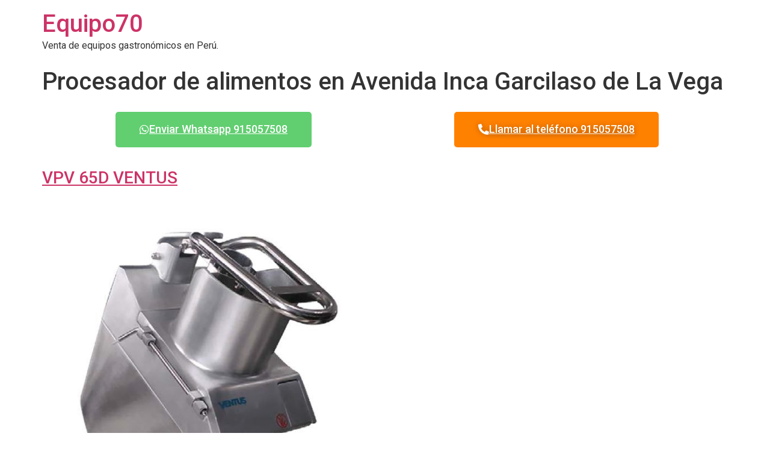

--- FILE ---
content_type: text/html; charset=UTF-8
request_url: https://equipo70.com/procesador-de-alimentos-en-avenida-inca-garcilaso-de-la-vega/
body_size: 11174
content:
<!doctype html>
<html lang="es">
<head>
	<meta charset="UTF-8">
		<meta name="viewport" content="width=device-width, initial-scale=1">
	<link rel="profile" href="https://gmpg.org/xfn/11">
	<meta name='robots' content='index, follow, max-image-preview:large, max-snippet:-1, max-video-preview:-1' />
	<style>img:is([sizes="auto" i], [sizes^="auto," i]) { contain-intrinsic-size: 3000px 1500px }</style>
	
	<!-- This site is optimized with the Yoast SEO plugin v21.0 - https://yoast.com/wordpress/plugins/seo/ -->
	<title>Procesador de alimentos en Avenida Inca Garcilaso de La Vega - Equipo70</title>
	<link rel="canonical" href="https://equipo70.com/procesador-de-alimentos-en-avenida-inca-garcilaso-de-la-vega/" />
	<meta property="og:locale" content="es_ES" />
	<meta property="og:type" content="article" />
	<meta property="og:title" content="Procesador de alimentos en Avenida Inca Garcilaso de La Vega - Equipo70" />
	<meta property="og:description" content="Es casi imposible describir lo que puedes hacer con un procesador de alimentos en Avenida Inca Garcilaso de La Vega: sus funciones son, de hecho, tantas que el único límite podría ser tu imaginación. Excelente ayudante, el procesador de alimentos en Avenida Inca Garcilaso de La Vega suele delegar todas aquellas operaciones que de otro [&hellip;]" />
	<meta property="og:url" content="https://equipo70.com/procesador-de-alimentos-en-avenida-inca-garcilaso-de-la-vega/" />
	<meta property="og:site_name" content="Equipo70" />
	<meta property="og:image" content="https://lh3.googleusercontent.com/-avYcE81gUR0/Yfm5JpIP2KI/AAAAAAAAAFA/nt88L0_KfQABP61eIsNuOuSx99B6bAeVwCNcBGAsYHQ/-en-Av-enida-Inca-Garcilaso-de-La-Vega" />
	<meta name="twitter:card" content="summary_large_image" />
	<meta name="twitter:label1" content="Tiempo de lectura" />
	<meta name="twitter:data1" content="4 minutos" />
	<script type="application/ld+json" class="yoast-schema-graph">{"@context":"https://schema.org","@graph":[{"@type":"WebPage","@id":"https://equipo70.com/procesador-de-alimentos-en-avenida-inca-garcilaso-de-la-vega/","url":"https://equipo70.com/procesador-de-alimentos-en-avenida-inca-garcilaso-de-la-vega/","name":"Procesador de alimentos en Avenida Inca Garcilaso de La Vega - Equipo70","isPartOf":{"@id":"https://equipo70.com/#website"},"primaryImageOfPage":{"@id":"https://equipo70.com/procesador-de-alimentos-en-avenida-inca-garcilaso-de-la-vega/#primaryimage"},"image":{"@id":"https://equipo70.com/procesador-de-alimentos-en-avenida-inca-garcilaso-de-la-vega/#primaryimage"},"thumbnailUrl":"https://lh3.googleusercontent.com/-avYcE81gUR0/Yfm5JpIP2KI/AAAAAAAAAFA/nt88L0_KfQABP61eIsNuOuSx99B6bAeVwCNcBGAsYHQ/-en-Av-enida-Inca-Garcilaso-de-La-Vega","datePublished":"2021-10-01T00:00:00+00:00","dateModified":"2021-10-01T00:00:00+00:00","breadcrumb":{"@id":"https://equipo70.com/procesador-de-alimentos-en-avenida-inca-garcilaso-de-la-vega/#breadcrumb"},"inLanguage":"es","potentialAction":[{"@type":"ReadAction","target":["https://equipo70.com/procesador-de-alimentos-en-avenida-inca-garcilaso-de-la-vega/"]}]},{"@type":"ImageObject","inLanguage":"es","@id":"https://equipo70.com/procesador-de-alimentos-en-avenida-inca-garcilaso-de-la-vega/#primaryimage","url":"https://lh3.googleusercontent.com/-avYcE81gUR0/Yfm5JpIP2KI/AAAAAAAAAFA/nt88L0_KfQABP61eIsNuOuSx99B6bAeVwCNcBGAsYHQ/-en-Av-enida-Inca-Garcilaso-de-La-Vega","contentUrl":"https://lh3.googleusercontent.com/-avYcE81gUR0/Yfm5JpIP2KI/AAAAAAAAAFA/nt88L0_KfQABP61eIsNuOuSx99B6bAeVwCNcBGAsYHQ/-en-Av-enida-Inca-Garcilaso-de-La-Vega"},{"@type":"BreadcrumbList","@id":"https://equipo70.com/procesador-de-alimentos-en-avenida-inca-garcilaso-de-la-vega/#breadcrumb","itemListElement":[{"@type":"ListItem","position":1,"name":"Portada","item":"https://equipo70.com/"},{"@type":"ListItem","position":2,"name":"Procesador de alimentos en Avenida Inca Garcilaso de La Vega"}]},{"@type":"WebSite","@id":"https://equipo70.com/#website","url":"https://equipo70.com/","name":"Equipo70","description":"Venta de equipos gastronómicos en Perú.","alternateName":"Especializado en equipos gastronómicos y balanzas","potentialAction":[{"@type":"SearchAction","target":{"@type":"EntryPoint","urlTemplate":"https://equipo70.com/?s={search_term_string}"},"query-input":"required name=search_term_string"}],"inLanguage":"es"}]}</script>
	<!-- / Yoast SEO plugin. -->


<link rel='dns-prefetch' href='//maps.googleapis.com' />
<link rel="alternate" type="application/rss+xml" title="Equipo70 &raquo; Feed" href="https://equipo70.com/feed/" />
<link rel="alternate" type="application/rss+xml" title="Equipo70 &raquo; Feed de los comentarios" href="https://equipo70.com/comments/feed/" />
<script>
window._wpemojiSettings = {"baseUrl":"https:\/\/s.w.org\/images\/core\/emoji\/15.0.3\/72x72\/","ext":".png","svgUrl":"https:\/\/s.w.org\/images\/core\/emoji\/15.0.3\/svg\/","svgExt":".svg","source":{"concatemoji":"https:\/\/equipo70.com\/wp-includes\/js\/wp-emoji-release.min.js?ver=6.7.4"}};
/*! This file is auto-generated */
!function(i,n){var o,s,e;function c(e){try{var t={supportTests:e,timestamp:(new Date).valueOf()};sessionStorage.setItem(o,JSON.stringify(t))}catch(e){}}function p(e,t,n){e.clearRect(0,0,e.canvas.width,e.canvas.height),e.fillText(t,0,0);var t=new Uint32Array(e.getImageData(0,0,e.canvas.width,e.canvas.height).data),r=(e.clearRect(0,0,e.canvas.width,e.canvas.height),e.fillText(n,0,0),new Uint32Array(e.getImageData(0,0,e.canvas.width,e.canvas.height).data));return t.every(function(e,t){return e===r[t]})}function u(e,t,n){switch(t){case"flag":return n(e,"\ud83c\udff3\ufe0f\u200d\u26a7\ufe0f","\ud83c\udff3\ufe0f\u200b\u26a7\ufe0f")?!1:!n(e,"\ud83c\uddfa\ud83c\uddf3","\ud83c\uddfa\u200b\ud83c\uddf3")&&!n(e,"\ud83c\udff4\udb40\udc67\udb40\udc62\udb40\udc65\udb40\udc6e\udb40\udc67\udb40\udc7f","\ud83c\udff4\u200b\udb40\udc67\u200b\udb40\udc62\u200b\udb40\udc65\u200b\udb40\udc6e\u200b\udb40\udc67\u200b\udb40\udc7f");case"emoji":return!n(e,"\ud83d\udc26\u200d\u2b1b","\ud83d\udc26\u200b\u2b1b")}return!1}function f(e,t,n){var r="undefined"!=typeof WorkerGlobalScope&&self instanceof WorkerGlobalScope?new OffscreenCanvas(300,150):i.createElement("canvas"),a=r.getContext("2d",{willReadFrequently:!0}),o=(a.textBaseline="top",a.font="600 32px Arial",{});return e.forEach(function(e){o[e]=t(a,e,n)}),o}function t(e){var t=i.createElement("script");t.src=e,t.defer=!0,i.head.appendChild(t)}"undefined"!=typeof Promise&&(o="wpEmojiSettingsSupports",s=["flag","emoji"],n.supports={everything:!0,everythingExceptFlag:!0},e=new Promise(function(e){i.addEventListener("DOMContentLoaded",e,{once:!0})}),new Promise(function(t){var n=function(){try{var e=JSON.parse(sessionStorage.getItem(o));if("object"==typeof e&&"number"==typeof e.timestamp&&(new Date).valueOf()<e.timestamp+604800&&"object"==typeof e.supportTests)return e.supportTests}catch(e){}return null}();if(!n){if("undefined"!=typeof Worker&&"undefined"!=typeof OffscreenCanvas&&"undefined"!=typeof URL&&URL.createObjectURL&&"undefined"!=typeof Blob)try{var e="postMessage("+f.toString()+"("+[JSON.stringify(s),u.toString(),p.toString()].join(",")+"));",r=new Blob([e],{type:"text/javascript"}),a=new Worker(URL.createObjectURL(r),{name:"wpTestEmojiSupports"});return void(a.onmessage=function(e){c(n=e.data),a.terminate(),t(n)})}catch(e){}c(n=f(s,u,p))}t(n)}).then(function(e){for(var t in e)n.supports[t]=e[t],n.supports.everything=n.supports.everything&&n.supports[t],"flag"!==t&&(n.supports.everythingExceptFlag=n.supports.everythingExceptFlag&&n.supports[t]);n.supports.everythingExceptFlag=n.supports.everythingExceptFlag&&!n.supports.flag,n.DOMReady=!1,n.readyCallback=function(){n.DOMReady=!0}}).then(function(){return e}).then(function(){var e;n.supports.everything||(n.readyCallback(),(e=n.source||{}).concatemoji?t(e.concatemoji):e.wpemoji&&e.twemoji&&(t(e.twemoji),t(e.wpemoji)))}))}((window,document),window._wpemojiSettings);
</script>
<style id='wp-emoji-styles-inline-css'>

	img.wp-smiley, img.emoji {
		display: inline !important;
		border: none !important;
		box-shadow: none !important;
		height: 1em !important;
		width: 1em !important;
		margin: 0 0.07em !important;
		vertical-align: -0.1em !important;
		background: none !important;
		padding: 0 !important;
	}
</style>
<link rel='stylesheet' id='wp-block-library-css' href='https://equipo70.com/wp-includes/css/dist/block-library/style.min.css?ver=6.7.4' media='all' />
<style id='classic-theme-styles-inline-css'>
/*! This file is auto-generated */
.wp-block-button__link{color:#fff;background-color:#32373c;border-radius:9999px;box-shadow:none;text-decoration:none;padding:calc(.667em + 2px) calc(1.333em + 2px);font-size:1.125em}.wp-block-file__button{background:#32373c;color:#fff;text-decoration:none}
</style>
<style id='global-styles-inline-css'>
:root{--wp--preset--aspect-ratio--square: 1;--wp--preset--aspect-ratio--4-3: 4/3;--wp--preset--aspect-ratio--3-4: 3/4;--wp--preset--aspect-ratio--3-2: 3/2;--wp--preset--aspect-ratio--2-3: 2/3;--wp--preset--aspect-ratio--16-9: 16/9;--wp--preset--aspect-ratio--9-16: 9/16;--wp--preset--color--black: #000000;--wp--preset--color--cyan-bluish-gray: #abb8c3;--wp--preset--color--white: #ffffff;--wp--preset--color--pale-pink: #f78da7;--wp--preset--color--vivid-red: #cf2e2e;--wp--preset--color--luminous-vivid-orange: #ff6900;--wp--preset--color--luminous-vivid-amber: #fcb900;--wp--preset--color--light-green-cyan: #7bdcb5;--wp--preset--color--vivid-green-cyan: #00d084;--wp--preset--color--pale-cyan-blue: #8ed1fc;--wp--preset--color--vivid-cyan-blue: #0693e3;--wp--preset--color--vivid-purple: #9b51e0;--wp--preset--gradient--vivid-cyan-blue-to-vivid-purple: linear-gradient(135deg,rgba(6,147,227,1) 0%,rgb(155,81,224) 100%);--wp--preset--gradient--light-green-cyan-to-vivid-green-cyan: linear-gradient(135deg,rgb(122,220,180) 0%,rgb(0,208,130) 100%);--wp--preset--gradient--luminous-vivid-amber-to-luminous-vivid-orange: linear-gradient(135deg,rgba(252,185,0,1) 0%,rgba(255,105,0,1) 100%);--wp--preset--gradient--luminous-vivid-orange-to-vivid-red: linear-gradient(135deg,rgba(255,105,0,1) 0%,rgb(207,46,46) 100%);--wp--preset--gradient--very-light-gray-to-cyan-bluish-gray: linear-gradient(135deg,rgb(238,238,238) 0%,rgb(169,184,195) 100%);--wp--preset--gradient--cool-to-warm-spectrum: linear-gradient(135deg,rgb(74,234,220) 0%,rgb(151,120,209) 20%,rgb(207,42,186) 40%,rgb(238,44,130) 60%,rgb(251,105,98) 80%,rgb(254,248,76) 100%);--wp--preset--gradient--blush-light-purple: linear-gradient(135deg,rgb(255,206,236) 0%,rgb(152,150,240) 100%);--wp--preset--gradient--blush-bordeaux: linear-gradient(135deg,rgb(254,205,165) 0%,rgb(254,45,45) 50%,rgb(107,0,62) 100%);--wp--preset--gradient--luminous-dusk: linear-gradient(135deg,rgb(255,203,112) 0%,rgb(199,81,192) 50%,rgb(65,88,208) 100%);--wp--preset--gradient--pale-ocean: linear-gradient(135deg,rgb(255,245,203) 0%,rgb(182,227,212) 50%,rgb(51,167,181) 100%);--wp--preset--gradient--electric-grass: linear-gradient(135deg,rgb(202,248,128) 0%,rgb(113,206,126) 100%);--wp--preset--gradient--midnight: linear-gradient(135deg,rgb(2,3,129) 0%,rgb(40,116,252) 100%);--wp--preset--font-size--small: 13px;--wp--preset--font-size--medium: 20px;--wp--preset--font-size--large: 36px;--wp--preset--font-size--x-large: 42px;--wp--preset--spacing--20: 0.44rem;--wp--preset--spacing--30: 0.67rem;--wp--preset--spacing--40: 1rem;--wp--preset--spacing--50: 1.5rem;--wp--preset--spacing--60: 2.25rem;--wp--preset--spacing--70: 3.38rem;--wp--preset--spacing--80: 5.06rem;--wp--preset--shadow--natural: 6px 6px 9px rgba(0, 0, 0, 0.2);--wp--preset--shadow--deep: 12px 12px 50px rgba(0, 0, 0, 0.4);--wp--preset--shadow--sharp: 6px 6px 0px rgba(0, 0, 0, 0.2);--wp--preset--shadow--outlined: 6px 6px 0px -3px rgba(255, 255, 255, 1), 6px 6px rgba(0, 0, 0, 1);--wp--preset--shadow--crisp: 6px 6px 0px rgba(0, 0, 0, 1);}:where(.is-layout-flex){gap: 0.5em;}:where(.is-layout-grid){gap: 0.5em;}body .is-layout-flex{display: flex;}.is-layout-flex{flex-wrap: wrap;align-items: center;}.is-layout-flex > :is(*, div){margin: 0;}body .is-layout-grid{display: grid;}.is-layout-grid > :is(*, div){margin: 0;}:where(.wp-block-columns.is-layout-flex){gap: 2em;}:where(.wp-block-columns.is-layout-grid){gap: 2em;}:where(.wp-block-post-template.is-layout-flex){gap: 1.25em;}:where(.wp-block-post-template.is-layout-grid){gap: 1.25em;}.has-black-color{color: var(--wp--preset--color--black) !important;}.has-cyan-bluish-gray-color{color: var(--wp--preset--color--cyan-bluish-gray) !important;}.has-white-color{color: var(--wp--preset--color--white) !important;}.has-pale-pink-color{color: var(--wp--preset--color--pale-pink) !important;}.has-vivid-red-color{color: var(--wp--preset--color--vivid-red) !important;}.has-luminous-vivid-orange-color{color: var(--wp--preset--color--luminous-vivid-orange) !important;}.has-luminous-vivid-amber-color{color: var(--wp--preset--color--luminous-vivid-amber) !important;}.has-light-green-cyan-color{color: var(--wp--preset--color--light-green-cyan) !important;}.has-vivid-green-cyan-color{color: var(--wp--preset--color--vivid-green-cyan) !important;}.has-pale-cyan-blue-color{color: var(--wp--preset--color--pale-cyan-blue) !important;}.has-vivid-cyan-blue-color{color: var(--wp--preset--color--vivid-cyan-blue) !important;}.has-vivid-purple-color{color: var(--wp--preset--color--vivid-purple) !important;}.has-black-background-color{background-color: var(--wp--preset--color--black) !important;}.has-cyan-bluish-gray-background-color{background-color: var(--wp--preset--color--cyan-bluish-gray) !important;}.has-white-background-color{background-color: var(--wp--preset--color--white) !important;}.has-pale-pink-background-color{background-color: var(--wp--preset--color--pale-pink) !important;}.has-vivid-red-background-color{background-color: var(--wp--preset--color--vivid-red) !important;}.has-luminous-vivid-orange-background-color{background-color: var(--wp--preset--color--luminous-vivid-orange) !important;}.has-luminous-vivid-amber-background-color{background-color: var(--wp--preset--color--luminous-vivid-amber) !important;}.has-light-green-cyan-background-color{background-color: var(--wp--preset--color--light-green-cyan) !important;}.has-vivid-green-cyan-background-color{background-color: var(--wp--preset--color--vivid-green-cyan) !important;}.has-pale-cyan-blue-background-color{background-color: var(--wp--preset--color--pale-cyan-blue) !important;}.has-vivid-cyan-blue-background-color{background-color: var(--wp--preset--color--vivid-cyan-blue) !important;}.has-vivid-purple-background-color{background-color: var(--wp--preset--color--vivid-purple) !important;}.has-black-border-color{border-color: var(--wp--preset--color--black) !important;}.has-cyan-bluish-gray-border-color{border-color: var(--wp--preset--color--cyan-bluish-gray) !important;}.has-white-border-color{border-color: var(--wp--preset--color--white) !important;}.has-pale-pink-border-color{border-color: var(--wp--preset--color--pale-pink) !important;}.has-vivid-red-border-color{border-color: var(--wp--preset--color--vivid-red) !important;}.has-luminous-vivid-orange-border-color{border-color: var(--wp--preset--color--luminous-vivid-orange) !important;}.has-luminous-vivid-amber-border-color{border-color: var(--wp--preset--color--luminous-vivid-amber) !important;}.has-light-green-cyan-border-color{border-color: var(--wp--preset--color--light-green-cyan) !important;}.has-vivid-green-cyan-border-color{border-color: var(--wp--preset--color--vivid-green-cyan) !important;}.has-pale-cyan-blue-border-color{border-color: var(--wp--preset--color--pale-cyan-blue) !important;}.has-vivid-cyan-blue-border-color{border-color: var(--wp--preset--color--vivid-cyan-blue) !important;}.has-vivid-purple-border-color{border-color: var(--wp--preset--color--vivid-purple) !important;}.has-vivid-cyan-blue-to-vivid-purple-gradient-background{background: var(--wp--preset--gradient--vivid-cyan-blue-to-vivid-purple) !important;}.has-light-green-cyan-to-vivid-green-cyan-gradient-background{background: var(--wp--preset--gradient--light-green-cyan-to-vivid-green-cyan) !important;}.has-luminous-vivid-amber-to-luminous-vivid-orange-gradient-background{background: var(--wp--preset--gradient--luminous-vivid-amber-to-luminous-vivid-orange) !important;}.has-luminous-vivid-orange-to-vivid-red-gradient-background{background: var(--wp--preset--gradient--luminous-vivid-orange-to-vivid-red) !important;}.has-very-light-gray-to-cyan-bluish-gray-gradient-background{background: var(--wp--preset--gradient--very-light-gray-to-cyan-bluish-gray) !important;}.has-cool-to-warm-spectrum-gradient-background{background: var(--wp--preset--gradient--cool-to-warm-spectrum) !important;}.has-blush-light-purple-gradient-background{background: var(--wp--preset--gradient--blush-light-purple) !important;}.has-blush-bordeaux-gradient-background{background: var(--wp--preset--gradient--blush-bordeaux) !important;}.has-luminous-dusk-gradient-background{background: var(--wp--preset--gradient--luminous-dusk) !important;}.has-pale-ocean-gradient-background{background: var(--wp--preset--gradient--pale-ocean) !important;}.has-electric-grass-gradient-background{background: var(--wp--preset--gradient--electric-grass) !important;}.has-midnight-gradient-background{background: var(--wp--preset--gradient--midnight) !important;}.has-small-font-size{font-size: var(--wp--preset--font-size--small) !important;}.has-medium-font-size{font-size: var(--wp--preset--font-size--medium) !important;}.has-large-font-size{font-size: var(--wp--preset--font-size--large) !important;}.has-x-large-font-size{font-size: var(--wp--preset--font-size--x-large) !important;}
:where(.wp-block-post-template.is-layout-flex){gap: 1.25em;}:where(.wp-block-post-template.is-layout-grid){gap: 1.25em;}
:where(.wp-block-columns.is-layout-flex){gap: 2em;}:where(.wp-block-columns.is-layout-grid){gap: 2em;}
:root :where(.wp-block-pullquote){font-size: 1.5em;line-height: 1.6;}
</style>
<link rel='stylesheet' id='page-generator-pro-frontend-css' href='https://equipo70.com/wp-content/plugins/page-generator-pro/assets/css/frontend.css?ver=6.7.4' media='all' />
<link rel='stylesheet' id='wp-show-posts-css' href='https://equipo70.com/wp-content/plugins/wp-show-posts/css/wp-show-posts-min.css?ver=1.1.4' media='all' />
<link rel='stylesheet' id='hfe-style-css' href='https://equipo70.com/wp-content/plugins/header-footer-elementor/assets/css/header-footer-elementor.css?ver=1.6.23' media='all' />
<link rel='stylesheet' id='elementor-icons-css' href='https://equipo70.com/wp-content/plugins/elementor/assets/lib/eicons/css/elementor-icons.min.css?ver=5.30.0' media='all' />
<link rel='stylesheet' id='elementor-frontend-css' href='https://equipo70.com/wp-content/plugins/elementor/assets/css/frontend-lite.min.css?ver=3.23.4' media='all' />
<link rel='stylesheet' id='swiper-css' href='https://equipo70.com/wp-content/plugins/elementor/assets/lib/swiper/v8/css/swiper.min.css?ver=8.4.5' media='all' />
<link rel='stylesheet' id='elementor-post-23486-css' href='https://equipo70.com/wp-content/uploads/elementor/css/post-23486.css?ver=1738390369' media='all' />
<link rel='stylesheet' id='elementor-global-css' href='https://equipo70.com/wp-content/uploads/elementor/css/global.css?ver=1738390367' media='all' />
<link rel='stylesheet' id='hello-elementor-css' href='https://equipo70.com/wp-content/themes/hello-elementor/style.min.css?ver=2.6.1' media='all' />
<link rel='stylesheet' id='hello-elementor-theme-style-css' href='https://equipo70.com/wp-content/themes/hello-elementor/theme.min.css?ver=2.6.1' media='all' />
<link rel='stylesheet' id='google-fonts-1-css' href='https://fonts.googleapis.com/css?family=Roboto%3A100%2C100italic%2C200%2C200italic%2C300%2C300italic%2C400%2C400italic%2C500%2C500italic%2C600%2C600italic%2C700%2C700italic%2C800%2C800italic%2C900%2C900italic%7CRoboto+Slab%3A100%2C100italic%2C200%2C200italic%2C300%2C300italic%2C400%2C400italic%2C500%2C500italic%2C600%2C600italic%2C700%2C700italic%2C800%2C800italic%2C900%2C900italic&#038;display=auto&#038;ver=6.7.4' media='all' />
<link rel="preconnect" href="https://fonts.gstatic.com/" crossorigin><script src="https://equipo70.com/wp-includes/js/jquery/jquery.min.js?ver=3.7.1" id="jquery-core-js"></script>
<script src="https://equipo70.com/wp-includes/js/jquery/jquery-migrate.min.js?ver=3.4.1" id="jquery-migrate-js"></script>
<link rel="https://api.w.org/" href="https://equipo70.com/wp-json/" /><link rel="alternate" title="JSON" type="application/json" href="https://equipo70.com/wp-json/wp/v2/pages/8061" /><link rel="EditURI" type="application/rsd+xml" title="RSD" href="https://equipo70.com/xmlrpc.php?rsd" />
<meta name="generator" content="WordPress 6.7.4" />
<link rel='shortlink' href='https://equipo70.com/?p=8061' />
<link rel="alternate" title="oEmbed (JSON)" type="application/json+oembed" href="https://equipo70.com/wp-json/oembed/1.0/embed?url=https%3A%2F%2Fequipo70.com%2Fprocesador-de-alimentos-en-avenida-inca-garcilaso-de-la-vega%2F" />
<link rel="alternate" title="oEmbed (XML)" type="text/xml+oembed" href="https://equipo70.com/wp-json/oembed/1.0/embed?url=https%3A%2F%2Fequipo70.com%2Fprocesador-de-alimentos-en-avenida-inca-garcilaso-de-la-vega%2F&#038;format=xml" />
<meta name="generator" content="Elementor 3.23.4; features: e_optimized_css_loading, additional_custom_breakpoints, e_lazyload; settings: css_print_method-external, google_font-enabled, font_display-auto">
			<style>
				.e-con.e-parent:nth-of-type(n+4):not(.e-lazyloaded):not(.e-no-lazyload),
				.e-con.e-parent:nth-of-type(n+4):not(.e-lazyloaded):not(.e-no-lazyload) * {
					background-image: none !important;
				}
				@media screen and (max-height: 1024px) {
					.e-con.e-parent:nth-of-type(n+3):not(.e-lazyloaded):not(.e-no-lazyload),
					.e-con.e-parent:nth-of-type(n+3):not(.e-lazyloaded):not(.e-no-lazyload) * {
						background-image: none !important;
					}
				}
				@media screen and (max-height: 640px) {
					.e-con.e-parent:nth-of-type(n+2):not(.e-lazyloaded):not(.e-no-lazyload),
					.e-con.e-parent:nth-of-type(n+2):not(.e-lazyloaded):not(.e-no-lazyload) * {
						background-image: none !important;
					}
				}
			</style>
			<link rel="icon" href="https://equipo70.com/wp-content/uploads/2021/12/cropped-favicon-21-32x32.png" sizes="32x32" />
<link rel="icon" href="https://equipo70.com/wp-content/uploads/2021/12/cropped-favicon-21-192x192.png" sizes="192x192" />
<link rel="apple-touch-icon" href="https://equipo70.com/wp-content/uploads/2021/12/cropped-favicon-21-180x180.png" />
<meta name="msapplication-TileImage" content="https://equipo70.com/wp-content/uploads/2021/12/cropped-favicon-21-270x270.png" />
<style id="wphtmlblock-css">.wphtmlblock-container.content-right {
                float: right;
                width: 60%;
            }figure.image-left {
                float: left;
                width: 35%;
            }.wphtmlblock-container.content-left {
                float: left;
                width: 60%;
            }figure.image-right {
                float: right;
                width: 35%;
            }</style></head>
<body data-rsssl=1 class="page-template-default page page-id-8061 ehf-template-hello-elementor ehf-stylesheet-hello-elementor elementor-default elementor-kit-23486">


<a class="skip-link screen-reader-text" href="#content">
	Ir al contenido</a>

<header id="site-header" class="site-header dynamic-header " role="banner">
	<div class="header-inner">
		<div class="site-branding show-title">
							<h1 class="site-title show">
					<a href="https://equipo70.com/" title="Inicio" rel="home">
						Equipo70					</a>
				</h1>
							<p class="site-description show">
					Venta de equipos gastronómicos en Perú.				</p>
					</div>

			</div>
</header>

<main id="content" class="site-main post-8061 page type-page status-publish hentry" role="main">
			<header class="page-header">
			<h1 class="entry-title">Procesador de alimentos en Avenida Inca Garcilaso de La Vega</h1>		</header>
		<div class="page-content">
		<p><div class="wphtmlblock " id="wphtmlblock-titulo"><div class="wphtmlblock-container "><div class="block-description"></div>		<div data-elementor-type="wp-post" data-elementor-id="24632" class="elementor elementor-24632">
						<section class="elementor-section elementor-top-section elementor-element elementor-element-e66d366 elementor-section-boxed elementor-section-height-default elementor-section-height-default" data-id="e66d366" data-element_type="section">
						<div class="elementor-container elementor-column-gap-default">
					<div class="elementor-column elementor-col-50 elementor-top-column elementor-element elementor-element-dafef5e" data-id="dafef5e" data-element_type="column">
			<div class="elementor-widget-wrap elementor-element-populated">
						<div class="elementor-element elementor-element-8a0c503 elementor-align-center elementor-widget elementor-widget-button" data-id="8a0c503" data-element_type="widget" data-widget_type="button.default">
				<div class="elementor-widget-container">
					<div class="elementor-button-wrapper">
			<a class="elementor-button elementor-button-link elementor-size-lg elementor-animation-pulse" href="https://api.whatsapp.com/send?phone=51915057508&#038;text=Informacion%20de%20los%20equipo%20gastronomicos">
						<span class="elementor-button-content-wrapper">
						<span class="elementor-button-icon">
				<i aria-hidden="true" class="fab fa-whatsapp"></i>			</span>
									<span class="elementor-button-text">Enviar Whatsapp 915057508</span>
					</span>
					</a>
		</div>
				</div>
				</div>
					</div>
		</div>
				<div class="elementor-column elementor-col-50 elementor-top-column elementor-element elementor-element-dadeba2" data-id="dadeba2" data-element_type="column">
			<div class="elementor-widget-wrap elementor-element-populated">
						<div class="elementor-element elementor-element-9c6fa58 elementor-align-center elementor-widget elementor-widget-button" data-id="9c6fa58" data-element_type="widget" data-widget_type="button.default">
				<div class="elementor-widget-container">
					<div class="elementor-button-wrapper">
			<a class="elementor-button elementor-button-link elementor-size-lg elementor-animation-pulse" href="tel:+51915057508">
						<span class="elementor-button-content-wrapper">
						<span class="elementor-button-icon">
				<i aria-hidden="true" class="fas fa-phone-alt"></i>			</span>
									<span class="elementor-button-text">Llamar al teléfono 915057508</span>
					</span>
					</a>
		</div>
				</div>
				</div>
					</div>
		</div>
					</div>
		</section>
				</div>
		
</div></div><br />
<style>.wp-show-posts-columns#wpsp-504 {margin-left: -2em; }.wp-show-posts-columns#wpsp-504 .wp-show-posts-inner {margin: 0 0 2em 2em; }</style><section id="wpsp-504" class=" wp-show-posts-columns wp-show-posts" style=""><article class=" wp-show-posts-single post-239 page type-page status-publish has-post-thumbnail hentry wpsp-col-6" itemtype="http://schema.org/CreativeWork" itemscope><div class="wp-show-posts-inner" style="">						<header class="wp-show-posts-entry-header">
							<h3 class="wp-show-posts-entry-title" itemprop="headline"><a href="https://equipo70.com/vpv-65d-ventus/" rel="bookmark">VPV 65D VENTUS</a></h3>						</header><!-- .entry-header -->
							<div class="wp-show-posts-image  wpsp-image-center ">
			<a href="https://equipo70.com/vpv-65d-ventus/"  title="VPV 65D VENTUS"><img fetchpriority="high" decoding="async" width="600" height="629" src="https://equipo70.com/wp-content/uploads/2021/12/VPV-65D-600x629-1.jpg" class="attachment-full size-full wp-post-image" alt="" itemprop="image" srcset="https://equipo70.com/wp-content/uploads/2021/12/VPV-65D-600x629-1.jpg 600w, https://equipo70.com/wp-content/uploads/2021/12/VPV-65D-600x629-1-286x300.jpg 286w" sizes="(max-width: 600px) 100vw, 600px" /></a>		</div>
								<div class="wp-show-posts-entry-summary" itemprop="text">
							<p>Ver ficha tecnica de Procesador de vegetales VPV 65D VENTUS «Optimiza tu procesamiento de alimentos con el procesador VPV 65D de VENTUS ¿Estás buscando un procesador de vegetales de gran&#8230;</p>
						</div><!-- .entry-summary -->
					</div><!-- wp-show-posts-inner --></article><div class="wpsp-clear"></div></section><!-- .wp-show-posts --><br />
<div class="wphtmlblock " id="wphtmlblock-titulo"><div class="wphtmlblock-container "><div class="block-description"></div>		<div data-elementor-type="wp-post" data-elementor-id="24632" class="elementor elementor-24632">
						<section class="elementor-section elementor-top-section elementor-element elementor-element-e66d366 elementor-section-boxed elementor-section-height-default elementor-section-height-default" data-id="e66d366" data-element_type="section">
						<div class="elementor-container elementor-column-gap-default">
					<div class="elementor-column elementor-col-50 elementor-top-column elementor-element elementor-element-dafef5e" data-id="dafef5e" data-element_type="column">
			<div class="elementor-widget-wrap elementor-element-populated">
						<div class="elementor-element elementor-element-8a0c503 elementor-align-center elementor-widget elementor-widget-button" data-id="8a0c503" data-element_type="widget" data-widget_type="button.default">
				<div class="elementor-widget-container">
					<div class="elementor-button-wrapper">
			<a class="elementor-button elementor-button-link elementor-size-lg elementor-animation-pulse" href="https://api.whatsapp.com/send?phone=51915057508&#038;text=Informacion%20de%20los%20equipo%20gastronomicos">
						<span class="elementor-button-content-wrapper">
						<span class="elementor-button-icon">
				<i aria-hidden="true" class="fab fa-whatsapp"></i>			</span>
									<span class="elementor-button-text">Enviar Whatsapp 915057508</span>
					</span>
					</a>
		</div>
				</div>
				</div>
					</div>
		</div>
				<div class="elementor-column elementor-col-50 elementor-top-column elementor-element elementor-element-dadeba2" data-id="dadeba2" data-element_type="column">
			<div class="elementor-widget-wrap elementor-element-populated">
						<div class="elementor-element elementor-element-9c6fa58 elementor-align-center elementor-widget elementor-widget-button" data-id="9c6fa58" data-element_type="widget" data-widget_type="button.default">
				<div class="elementor-widget-container">
					<div class="elementor-button-wrapper">
			<a class="elementor-button elementor-button-link elementor-size-lg elementor-animation-pulse" href="tel:+51915057508">
						<span class="elementor-button-content-wrapper">
						<span class="elementor-button-icon">
				<i aria-hidden="true" class="fas fa-phone-alt"></i>			</span>
									<span class="elementor-button-text">Llamar al teléfono 915057508</span>
					</span>
					</a>
		</div>
				</div>
				</div>
					</div>
		</div>
					</div>
		</section>
				</div>
		
</div></div></p>
<p>Es casi imposible describir lo que puedes hacer con un procesador de alimentos en Avenida Inca Garcilaso de La Vega: sus funciones son, de hecho, tantas que el único límite podría ser tu imaginación.<br />
Excelente ayudante, el procesador de alimentos en Avenida Inca Garcilaso de La Vega suele delegar todas aquellas operaciones que de otro modo serían largas y agotadoras.<br />
En resumen, y solo para tener una idea de las muchas posibilidades de uso, aquí hay una lista de lo que se puede hacer con esta maravillosa herramienta:</p>
<ul>
<li>Carne picada (incluida la carne)</li>
<li>Triturar</li>
<li>Amasar</li>
<li>Cortar</li>
<li>Desmenuzar</li>
<li>Mezcla</li>
<li>Configurar</li>
<li>Estrujar</li>
<li>Aprobar</li>
<li>Homogenizar</li>
<li>Centrífugo</li>
<li>Preparar sorbetes y helados</li>
<li>Derrotar</li>
<li>Mezcla</li>
</ul>
<p>En una sola máquina, esto es lo que puedes hacer con un procesador de alimentos en Avenida Inca Garcilaso de La Vega sencillamente cambiando los diferentes accesorios que lo componen.</p>
<p>Vamos a intentar entrar un poco más en detalle para descubrir algunas de las funciones más interesantes con las que puedes darte un capricho en la cocina.</p>
<p>Cortar ¿Qué puedes hacer con un procesador de alimentos en Avenida Inca Garcilaso de La Vega si no tienes que te ayude a picar todas y cada una las verduras que necesitas para un salteado o por poner un ejemplo frutos secos para tus postres y más canela, condimentas, yerbas, coco y mucho más?</p>
<p>Esta función asimismo es idónea para carne o para zanahorias y patatas cortadas en juliana en bastones.</p>
<p>Merced a los accesorios dedicados del procesador de comestibles en Avenida Inca Garcilaso de La Vega, va a ser posible tener todos y cada uno de los ingredientes frescos y listos para utilizar, como la albahaca perfecta y el parmesano rallado para un pesto preparado en el último minuto o una hamburguesa absolutamente casera.</p>
<p>Amasar y batir Función efectuada principalmente por batidoras o bien planetarias, también es posible amasar y batir entre las cosas que puedes hacer con un procesador de comestibles en Avenida Inca Garcilaso de La Vega.</p>
<p>De hecho, con esta herramienta se proveen los látigos que se usan para batir claras de huevo o bien nata y los ganchos que se utilizan para trabajar las masas con levadura como la pizza y el pan.</p>
<p>En este último caso, el procedimiento es realmente muy sencillo.</p>
<p>De hecho, los ingredientes (harina, sal y aceite) deben ser insertados y el procesador de comestibles en Avenida Inca Garcilaso de La Vega operado: gradualmente es preciso agregar los ingredientes sobrantes mientras los ganchos van a hacer su trabajo amasando lentamente.</p>
<p>Una vez lograda una mezcla homogénea, se debe dejar reposar en horno cerrado durante al menos 2 horas (todo depende de la levadura utilizada), luego se vuelve a trabajar y se pone en una sartén para que suba un poco más.</p>
<p>En este punto es preciso darle forma a la mezcla que luego se horneará en el horno para obtener un pan fragante y plenamente casero.</p>
<p>Si estás habituado a cocinar para bastantes personas, toma un recipiente más grande. Mezcla ¿Qué puedes hacer con un procesador de alimentos en Avenida Inca Garcilaso de La Vega? también mezcla.</p>
<p>Si todavía no tienes una batidora en casa, puedes añadirle este accesorio y preparar muchas exquisiteces como un excelente helado casero.</p>
<p>¿Como? Es de esta manera de simple.</p>
<p>Pon todos y cada uno de los ingredientes precisos dentro del vaso: leche, nata, azúcar, harina de semillas de algarroba para espesar y una fruta de tu elección como el zumo de una naranja.</p>
<p>Ahora es suficiente entremezclar bien para dejar que el oxígeno hinche la mezcla; luego transfiéralo a un tazón y colóquelo en el congelador durante por lo menos 8 horas.</p>
<p>Cuando desee probar el helado, sencillamente saque el recipiente, rompa la mezcla que se congelará mientras tanto y vuelva a colocarla en la licuadora: opere ahora hasta que esté de nuevo cremoso.</p>
<p>Se debe servir de esta manera en tazas pequeñas.</p>
<p>Estrujar Otra cosa que puedes hacer con un procesador de comestibles en Avenida Inca Garcilaso de La Vega es un gran jugo fresco.</p>
<p>también en un caso así se trata de un accesorio que se puede adquirir para enriquecer las múltiples funciones del procesador de alimentos en Avenida Inca Garcilaso de La Vega.</p>
<p>¿Qué ocurre si quieres algo diferente?</p>
<p>Es posible comprar el accesorio dedicado a las centrífugas: sencillamente lave la fruta y también introdúzcala en el robot y listo.</p>
<p>Cocinar Algunos procesadores de alimentos también están diseñados para cocinar platos y pueden hacerlo gracias a un mecanismo de inducción.</p>
<p>¿La ventaja? La máquina se ocupará de todo, incluso de mezclar.</p>
<p>Por ejemplo, es posible preparar sabrosos risottos sin tener que estar pendiente de la cocina.</p>
<figure id="attachment_488" aria-describedby="caption-attachment-488" style="width: 683px" class="wp-caption alignnone"><img decoding="async" class="wp-image-488 size-full" src="https://lh3.googleusercontent.com/-avYcE81gUR0/Yfm5JpIP2KI/AAAAAAAAAFA/nt88L0_KfQABP61eIsNuOuSx99B6bAeVwCNcBGAsYHQ/-en-Av-enida-Inca-Garcilaso-de-La-Vega" alt="procesador de alimentos en Avenida Inca Garcilaso de La Vega" width="683" height="375" /><figcaption id="caption-attachment-488" class="wp-caption-text">procesador de alimentos en Avenida Inca Garcilaso de La Vega</figcaption></figure>
		<div class="post-tags">
					</div>
			</div>

	<a href="https://api.whatsapp.com/send?phone=51916401110&amp;text=Informacion%20de%20los%20equipo%20gastronomicos"><img class="alignnone wp-image-23547 size-full" src="https://equipo70.com/wp-content/uploads/2023/01/Azul-Vector-Ilustraciones-General-LinkedIn-Banner.png" alt="" width="875" height="266" /></a></main>

	<footer id="site-footer" class="site-footer dynamic-footer footer-has-copyright" role="contentinfo">
	<div class="footer-inner">
		<div class="site-branding show-logo">
							<p class="site-description show">
					Venta de equipos gastronómicos en Perú.				</p>
					</div>

		
					<div class="copyright show">
				<p>Todos los derechos reservados</p>
			</div>
			</div>
</footer>

			<script type='text/javascript'>
				const lazyloadRunObserver = () => {
					const lazyloadBackgrounds = document.querySelectorAll( `.e-con.e-parent:not(.e-lazyloaded)` );
					const lazyloadBackgroundObserver = new IntersectionObserver( ( entries ) => {
						entries.forEach( ( entry ) => {
							if ( entry.isIntersecting ) {
								let lazyloadBackground = entry.target;
								if( lazyloadBackground ) {
									lazyloadBackground.classList.add( 'e-lazyloaded' );
								}
								lazyloadBackgroundObserver.unobserve( entry.target );
							}
						});
					}, { rootMargin: '200px 0px 200px 0px' } );
					lazyloadBackgrounds.forEach( ( lazyloadBackground ) => {
						lazyloadBackgroundObserver.observe( lazyloadBackground );
					} );
				};
				const events = [
					'DOMContentLoaded',
					'elementor/lazyload/observe',
				];
				events.forEach( ( event ) => {
					document.addEventListener( event, lazyloadRunObserver );
				} );
			</script>
			<link rel='stylesheet' id='elementor-post-24632-css' href='https://equipo70.com/wp-content/uploads/elementor/css/post-24632.css?ver=1741991476' media='all' />
<link rel='stylesheet' id='e-animations-css' href='https://equipo70.com/wp-content/plugins/elementor/assets/lib/animations/animations.min.css?ver=3.23.4' media='all' />
<link rel='stylesheet' id='hfe-widgets-style-css' href='https://equipo70.com/wp-content/plugins/header-footer-elementor/inc/widgets-css/frontend.css?ver=1.6.23' media='all' />
<link rel='stylesheet' id='elementor-icons-shared-0-css' href='https://equipo70.com/wp-content/plugins/elementor/assets/lib/font-awesome/css/fontawesome.min.css?ver=5.15.3' media='all' />
<link rel='stylesheet' id='elementor-icons-fa-brands-css' href='https://equipo70.com/wp-content/plugins/elementor/assets/lib/font-awesome/css/brands.min.css?ver=5.15.3' media='all' />
<link rel='stylesheet' id='elementor-icons-fa-solid-css' href='https://equipo70.com/wp-content/plugins/elementor/assets/lib/font-awesome/css/solid.min.css?ver=5.15.3' media='all' />
<script src="https://maps.googleapis.com/maps/api/js?v=3.exp&amp;sensor=false" id="page-generator-pro-google-maps-js"></script>
<script src="https://equipo70.com/wp-content/plugins/page-generator-pro/assets/js/min/frontend-min.js?ver=1.5.0" id="page-generator-pro-frontend-js"></script>
<script src="https://equipo70.com/wp-content/themes/hello-elementor/assets/js/hello-frontend.min.js?ver=1.0.0" id="hello-theme-frontend-js"></script>
<script src="https://equipo70.com/wp-content/plugins/wp-show-posts/js/jquery.matchHeight.js?ver=1.1.4" id="wpsp-matchHeight-js"></script>
<script src="https://equipo70.com/wp-content/plugins/elementor/assets/js/webpack.runtime.min.js?ver=3.23.4" id="elementor-webpack-runtime-js"></script>
<script src="https://equipo70.com/wp-content/plugins/elementor/assets/js/frontend-modules.min.js?ver=3.23.4" id="elementor-frontend-modules-js"></script>
<script src="https://equipo70.com/wp-content/plugins/elementor/assets/lib/waypoints/waypoints.min.js?ver=4.0.2" id="elementor-waypoints-js"></script>
<script src="https://equipo70.com/wp-includes/js/jquery/ui/core.min.js?ver=1.13.3" id="jquery-ui-core-js"></script>
<script id="elementor-frontend-js-before">
var elementorFrontendConfig = {"environmentMode":{"edit":false,"wpPreview":false,"isScriptDebug":false},"i18n":{"shareOnFacebook":"Compartir en Facebook","shareOnTwitter":"Compartir en Twitter","pinIt":"Pinear","download":"Descargar","downloadImage":"Descargar imagen","fullscreen":"Pantalla completa","zoom":"Zoom","share":"Compartir","playVideo":"Reproducir v\u00eddeo","previous":"Anterior","next":"Siguiente","close":"Cerrar","a11yCarouselWrapperAriaLabel":"Carrusel | Scroll horizontal: Flecha izquierda y derecha","a11yCarouselPrevSlideMessage":"Diapositiva anterior","a11yCarouselNextSlideMessage":"Diapositiva siguiente","a11yCarouselFirstSlideMessage":"Esta es la primera diapositiva","a11yCarouselLastSlideMessage":"Esta es la \u00faltima diapositiva","a11yCarouselPaginationBulletMessage":"Ir a la diapositiva"},"is_rtl":false,"breakpoints":{"xs":0,"sm":480,"md":768,"lg":1025,"xl":1440,"xxl":1600},"responsive":{"breakpoints":{"mobile":{"label":"M\u00f3vil vertical","value":767,"default_value":767,"direction":"max","is_enabled":true},"mobile_extra":{"label":"M\u00f3vil horizontal","value":880,"default_value":880,"direction":"max","is_enabled":false},"tablet":{"label":"Tableta vertical","value":1024,"default_value":1024,"direction":"max","is_enabled":true},"tablet_extra":{"label":"Tableta horizontal","value":1200,"default_value":1200,"direction":"max","is_enabled":false},"laptop":{"label":"Port\u00e1til","value":1366,"default_value":1366,"direction":"max","is_enabled":false},"widescreen":{"label":"Pantalla grande","value":2400,"default_value":2400,"direction":"min","is_enabled":false}}},"version":"3.23.4","is_static":false,"experimentalFeatures":{"e_optimized_css_loading":true,"additional_custom_breakpoints":true,"container_grid":true,"e_swiper_latest":true,"e_nested_atomic_repeaters":true,"e_onboarding":true,"hello-theme-header-footer":true,"home_screen":true,"ai-layout":true,"landing-pages":true,"e_lazyload":true},"urls":{"assets":"https:\/\/equipo70.com\/wp-content\/plugins\/elementor\/assets\/","ajaxurl":"https:\/\/equipo70.com\/wp-admin\/admin-ajax.php"},"nonces":{"floatingButtonsClickTracking":"4d1a210da5"},"swiperClass":"swiper","settings":{"page":[],"editorPreferences":[]},"kit":{"active_breakpoints":["viewport_mobile","viewport_tablet"],"global_image_lightbox":"yes","lightbox_enable_counter":"yes","lightbox_enable_fullscreen":"yes","lightbox_enable_zoom":"yes","lightbox_enable_share":"yes","lightbox_title_src":"title","lightbox_description_src":"description","hello_header_logo_type":"title","hello_footer_logo_type":"logo"},"post":{"id":8061,"title":"Procesador%20de%20alimentos%20en%20Avenida%20Inca%20Garcilaso%20de%20La%20Vega%20-%20Equipo70","excerpt":"","featuredImage":false}};
</script>
<script src="https://equipo70.com/wp-content/plugins/elementor/assets/js/frontend.min.js?ver=3.23.4" id="elementor-frontend-js"></script>

<script defer src="https://static.cloudflareinsights.com/beacon.min.js/vcd15cbe7772f49c399c6a5babf22c1241717689176015" integrity="sha512-ZpsOmlRQV6y907TI0dKBHq9Md29nnaEIPlkf84rnaERnq6zvWvPUqr2ft8M1aS28oN72PdrCzSjY4U6VaAw1EQ==" data-cf-beacon='{"version":"2024.11.0","token":"c3995baf2ff14c079d67c5af801a3e7d","r":1,"server_timing":{"name":{"cfCacheStatus":true,"cfEdge":true,"cfExtPri":true,"cfL4":true,"cfOrigin":true,"cfSpeedBrain":true},"location_startswith":null}}' crossorigin="anonymous"></script>
</body>
</html>


--- FILE ---
content_type: text/css
request_url: https://equipo70.com/wp-content/uploads/elementor/css/post-24632.css?ver=1741991476
body_size: -211
content:
.elementor-24632 .elementor-element.elementor-element-8a0c503 .elementor-button-content-wrapper{flex-direction:row;}.elementor-24632 .elementor-element.elementor-element-9c6fa58 .elementor-button-content-wrapper{flex-direction:row;}.elementor-24632 .elementor-element.elementor-element-9c6fa58 .elementor-button{text-shadow:0px 0px 10px rgba(0,0,0,0.3);background-color:#FF8100;}